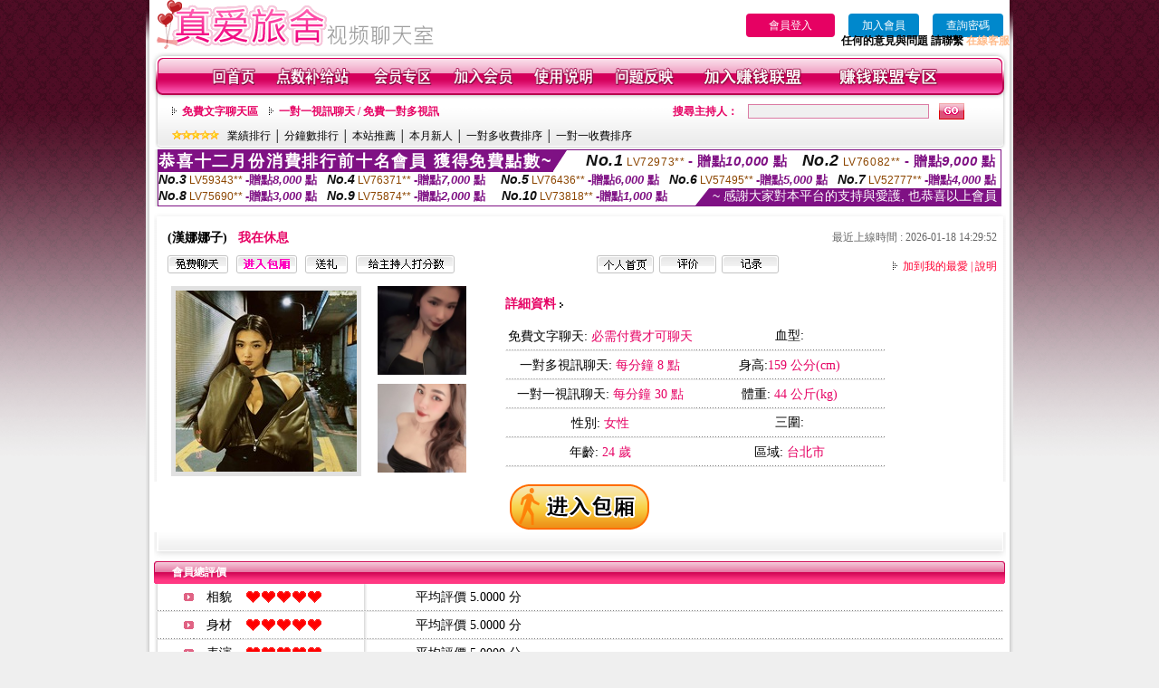

--- FILE ---
content_type: text/html; charset=Big5
request_url: http://1765720.u732ww.com/index.phtml?PUT=a_show&AID=195737&FID=1765720&R2=&CHANNEL=
body_size: 12946
content:
<html>

<head>
<title>
夫妻真人秀視頻聊天室</title>
<meta http-equiv="PICS-Label" content='(PICS-1.1 "http://www.ticrf.org.tw/chinese/html/06-rating-v11.htm" l gen true for "http://1765720.u732ww.com" r (s 3 l 3 v 3 o 0))'>
<meta http-equiv=content-type content="text/html; charset=big5">
<meta name="Keywords" content="24小時直播真人秀,午夜真人視頻聊天室,同城寂寞交友qq群,qq群2018看片,夫妻秀聊天室,情色文學,meme視訊聊天,露娜免費a片,成˙人卡通免費看,酷比成人,微信裸聊的號碼,台灣愛妃網視頻聊天室,微信發大尺寸下體圖片,免費裸體女主播聊天室,網絡女主播大尺度直播,666貼圖區列表,情色論壇,伊莉視頻 影片區,85街免費影片觀看卡通,18成.人漫畫陌言直播平台妙音直播間趣聊直播夜站直播一米直播App樂魚直播平台青梅交友App喵播美女直播啪啪App破解版千馬直播平台海洋直播平台51HD直播APP桂播直播APP抖抖直播APP貓播直播平台sis第一社區視頻APP脫褲吧APP荔心直播APP陌花直播平台大小姐直播APP米果直播App搖老二短視頻APP秘愛視頻APP
">
<meta name="description" content="24小時直播真人秀,午夜真人視頻聊天室,同城寂寞交友qq群,qq群2018看片,夫妻秀聊天室,情色文學,meme視訊聊天,露娜免費a片,成˙人卡通免費看,酷比成人,微信裸聊的號碼,台灣愛妃網視頻聊天室,微信發大尺寸下體圖片,免費裸體女主播聊天室,網絡女主播大尺度直播,666貼圖區列表,情色論壇,伊莉視頻 影片區,85街免費影片觀看卡通,18成.人漫畫陌言直播平台妙音直播間趣聊直播夜站直播一米直播App樂魚直播平台青梅交友App喵播美女直播啪啪App破解版千馬直播平台海洋直播平台51HD直播APP桂播直播APP抖抖直播APP貓播直播平台sis第一社區視頻APP脫褲吧APP荔心直播APP陌花直播平台大小姐直播APP米果直播App搖老二短視頻APP秘愛視頻APP">
<style type="text/css"><!--
.text {
	font-size: 12px;
	line-height: 15px;
	color: #000000;
	text-decoration: none;
}

.link {
	font-size: 12px;
	line-height: 15px;
	color: #000000;
	text-decoration: underline;
}

.link_menu {
	font-size: 15px;
	line-height: 24px;
	text-decoration: underline;
}

.SS {font-size: 10px;line-height: 14px;}
.S {font-size: 11px;line-height: 16px;}
.M {font-size: 13px;line-height: 18px;}
.L {font-size: 15px;line-height: 20px;}
.LL {font-size: 17px;line-height: 22px;}


.t01 {
	font-family: "新細明體";
	font-size: 12px;
	color: #FFFFFF;
}
.t02 {
	font-family: "新細明體";
	font-size: 12px;
	line-height: 14px;
	color: #666666;
	text-decoration: underline;
}
.t03 {
	font-family: "新細明體";
	font-size: 12px;
	line-height: 18px;
	color: #000000;
}
.t04 {
	font-family: "新細明體";
	font-size: 12px;
	color: #FF0066;
}
.t05 {
	font-family: "新細明體";
	font-size: 12px;
	color: #000000;
}
.t06 {
	font-family: "新細明體";
	font-size: 12px;
	color: #FFFFFF;
}
.text1{
	font-family: "新細明體";
	font-size: 12px;
	color: #666666;
}
.text2{
	font-family: "新細明體";
	font-size: 15px;
	color: #990033;
}
.text3{
	font-family: "新細明體";
	font-size: 15px;
	color: #000066;
}
.text4{
	font-family: "新細明體";
	font-size: 12px;
	color: #FF6600;
}
.text5 {
	font-family: "新細明體";
	font-size: 15px;
	color: #000000;
}
.text6 {
	font-family: "新細明體";
	font-size: 12px;
	color: #FF6600;
}
.text7 {
	font-family: "新細明體";
	font-size: 15px;
	color: #FFFFFF;
	font-weight: bold;
}
.manu-black12b {
	font-size:12px;
	font-weight:bold;
	color:#000000;
	height:26px;
	text-align:center;
	line-height:24px;
	background-image: url(images/explain_02.gif);
	background-repeat: repeat-x;
	background-position: center center;
	border-left:#ffffff 1px solid;
	border-right:#ffffff 1px solid;
}
.manu-black12b a:link,.manu-black12b a:visited {color:#000000;}
.manu-black12b a:hover {color:#e60163;}

.manu-white12 {
	font-size:12px;
	color:#ffffff;
	text-align:center;
	height:26px;
	line-height:24px;
	background-image: url(images/explain_04.gif);
	background-repeat: repeat-x;
	background-position: center center;
	border-left:#ffffff 1px solid;
	border-right:#ffffff 1px solid;
}
.manu-white12 a:link,.manu-white12 a:visited {color:#ffffff;}
.manu-white12 a:hover {color:#eeeeee;}
.red-16b {font-size: 16px;font-weight: bold;color:#dc0a8f;line-height:30px;}
.red-16c {font-size: 16px;font-weight: bold;color:#f7006b;line-height:30px;}
.txt-gray {overflow:auto;border:#f4f4f4 1px solid;background-color:#f4f4f4;height:16px;color:#666666;font-size:12px;width:99%;height:125px;}
--></style>
<link href="css/main.css" rel="stylesheet" type="text/css" />
<link href="css/index.css" rel="stylesheet" type="text/css" />
<link href="css/zhuchiren.css" rel="stylesheet" type="text/css" />
<link href="css/baoxiang.css" rel="stylesheet" type="text/css" />
<script src='AC_RunActiveContent.js' type='text/javascript'></script>
<script language="JavaScript" type="text/JavaScript">
function CHAT_GO(AID,FORMNAME){
document.form1_GO.AID.value=AID;
document.form1_GO.ROOM.value=AID;
document.form1_GO.MID.value=10000;
if(FORMNAME.uname.value=="" || FORMNAME.uname.value.indexOf("請輸入")!=-1)    {
  alert("請輸入暱稱");
  FORMNAME.uname.focus();
}else{
  var AWidth = screen.width-20;
  var AHeight = screen.height-80;
  if( document.all || document.layers ){
  utchat10000=window.open("","utchat10000","width="+AWidth+",height="+AHeight+",resizable=yes,toolbar=no,location=no,directories=no,status=no,menubar=no,copyhistory=no,top=0,left=0");
  }else{
  utchat10000=window.open("","utchat10000","width="+AWidth+",height="+AHeight+",resizable=yes,toolbar=no,location=no,directories=no,status=no,menubar=no,copyhistory=no,top=0,left=0");
  }
  document.form1_GO.uname.value=FORMNAME.uname.value;
  document.form1_GO.sex.value=FORMNAME.sex.value;
  document.form1_GO.submit();
}
}


function CHAT_GO123(AID){
  document.form1_GO.AID.value=AID;
  document.form1_GO.ROOM.value=AID;
  document.form1_GO.MID.value=10000;
  if(document.form1_GO.uname.value=="")    {
    alert("請輸入暱稱");
  }else{
    var AWidth = screen.width-20;
    var AHeight = screen.height-80;
    if( document.all || document.layers ){
    utchat10000=window.open("","utchat10000","width="+AWidth+",height="+AHeight+",resizable=yes,toolbar=no,location=no,directories=no,status=no,menubar=no,copyhistory=no,top=0,left=0");
    }else{
    utchat10000=window.open("","utchat10000","width="+AWidth+",height="+AHeight+",resizable=yes,toolbar=no,location=no,directories=no,status=no,menubar=no,copyhistory=no,top=0,left=0");
    }
    document.form1_GO.submit();
  }
}

function MM_swapImgRestore() { //v3.0
  var i,x,a=document.MM_sr; for(i=0;a&&i<a.length&&(x=a[i])&&x.oSrc;i++) x.src=x.oSrc;
}

function MM_preloadImages() { //v3.0
  var d=document; if(d.images){ if(!d.MM_p) d.MM_p=new Array();
    var i,j=d.MM_p.length,a=MM_preloadImages.arguments; for(i=0; i<a.length; i++)
    if (a[i].indexOf("#")!=0){ d.MM_p[j]=new Image; d.MM_p[j++].src=a[i];}}
}

function MM_findObj(n, d) { //v4.01
  var p,i,x;  if(!d) d=document; if((p=n.indexOf("?"))>0&&parent.frames.length) {
    d=parent.frames[n.substring(p+1)].document; n=n.substring(0,p);}
  if(!(x=d[n])&&d.all) x=d.all[n]; for (i=0;!x&&i<d.forms.length;i++) x=d.forms[i][n];
  for(i=0;!x&&d.layers&&i<d.layers.length;i++) x=MM_findObj(n,d.layers[i].document);
  if(!x && d.getElementById) x=d.getElementById(n); return x;
}

function MM_swapImage() { //v3.0
  var i,j=0,x,a=MM_swapImage.arguments; document.MM_sr=new Array; for(i=0;i<(a.length-2);i+=3)
   if ((x=MM_findObj(a[i]))!=null){document.MM_sr[j++]=x; if(!x.oSrc) x.oSrc=x.src; x.src=a[i+2];}
}


 function aa() {
   if (window.event.ctrlKey)
       {
     window.event.returnValue = false;
         return false;
       }
 }
 function bb() {
   window.event.returnValue = false;
 }
function MM_openBrWindow(theURL,winName,features) { //v2.0
 window.open(theURL,winName,features);
}


//-->
</script>

</head>
<!--body bgcolor=#000000 text=#000000 link=#0000CC vlink=#3987C6 topMargin=5 marginheight=0 marginwidth=0-->
<body>
<table width='950' border='0' cellspacing='0' cellpadding='0' ALIGN='CENTER' BGCOLOR='#990000'><TR><TD></td></tr></table><center><div id='main'><div id='main-l'><img src='images/mm69-bg-left.gif' width='4' height='50' /></div><div id='main-m'><table width='950' border='0' align='center' cellpadding='0' cellspacing='0' bgcolor='#FFFFFF'><tr><td width='315' align='left' valign='middle'><A href='./index.phtml'><img src='images/mm69_logo.gif' width='315' height='54' border='0'/></A></td><td width='715' align='right' valign='bottom'><span><table width='100%' border='0' cellpadding='0' cellspacing='0'><tr><TD ALIGN='RIGHT'><table width='300' border='0' cellpadding='0' cellspacing='0'><TR><td align='center'><a href='./index.phtml?PUT=up_logon&FID=1765720' style='width:80px;height:25px;background-color:#e60163;padding:6px 25px;color:#ffffff;border:0;border-radius:4px;cursor:pointer;'>會員登入</a></td><td align='center'><a href='./index.phtml?PUT=up_reg&s=1' style='width:80px;height:25px;background-color:#0088cc;padding:6px 15px;color:#ffffff;border:0;border-radius:4px;cursor:pointer;'>加入會員</a></td><td align='center'><a href='./index.phtml?PUT=up_password' style='width:80px;height:25px;background-color:#0088cc;padding:6px 15px;color:#ffffff;border:0;border-radius:4px;cursor:pointer;'>查詢密碼</a></TD></TR></table></TD></TR></table><font olor='#3C3C3C'><B>&nbsp;&nbsp;任何的意見與問題 請聯繫</B></font> <a href='/index.phtml?PUT=up_logon&FID=1765720' style='color:#ffbc8c;'><B>在線客服</B></a></tr><tr><td colspan='2' align='left' valign='middle'><img src='images/mm69_05.gif' width='950' height='10' /></td></tr></table><table width='950' border='0' align='center' cellpadding='0' cellspacing='0' bgcolor='#FFFFFF'><tr><td width='16' align='left' background='images/mm69_08.gif'><img src='images/mm69_07.gif' width='16' height='41' /></td><td width='919' background='images/mm69_08.gif'><table width='830' border='0' align='center' cellpadding='0' cellspacing='0'><tr><td align='center'><a href='./index.phtml?FID=1765720'><img src='images/mm69_10.gif' width='49' height='41' border='0' /></a></td><td align='center'><img src='images/mm69_08.gif' width='1' height='41' /></td><td align='center'><a href='/PAY1/?UID=&FID=1765720' TARGET='_blank'><img src='images/mm69_12.gif' width='83' height='41' /></a></td><td align='center'><img src='images/mm69_08.gif' width='1' height='41' /></td><td align='center'><a href='./index.phtml?PUT=up_logon&FID=1765720'><img src='images/mm69_14.gif' width='67' height='41' border='0' /></a></td><td align='center'><img src='images/mm69_08.gif' width='1' height='41' /></td><td align='center'><a href='./index.phtml?PUT=up_reg&s=1&FID=1765720'><img src='images/mm69_16.gif' width='67' height='41' border='0' /></a></td><td align='center'><img src='images/mm69_08.gif' width='1' height='41' /></td><td align='center'><a href='./index.phtml?PUT=faq&FID=1765720'><img src='images/mm69_18.gif' width='66' height='41' border='0' /></a></td><td align='center'><img src='images/mm69_08.gif' width='1' height='41' /></td><td align='center'><a href='./index.phtml?PUT=mailbox&FID=1765720'><img src='images/mm69_22.gif' width='68' height='41' border='0' /></a></td><td align='center'><img src='images/mm69_08.gif' width='1' height='41' /></td><td align='center'><a href='./index.phtml?PUT=aweb_reg&FID=1765720'><img src='images/mm69_28.gif' width='111' height='41' border='0' /></a></td><td align='center'><img src='images/mm69_08.gif' width='1' height='41' /></td><td align='center'><a href='./index.phtml?PUT=aweb_logon&FID=1765720'><img src='images/mm69_26.gif' width='111' height='41' border='0' /></a></td></tr></table></td><td width='15' align='right' background='images/mm69_08.gif'><img src='images/mm69_24.gif' width='15' height='41' /></td></tr></table><SCRIPT language='JavaScript'>function CHECK_SEARCH_KEY(FORMNAME){var error;if (FORMNAME.KEY_STR.value.length<2){alert('您輸入的搜尋字串必需多於 2 字元!!');FORMNAME.KEY_STR.focus();return false;}return true;}</SCRIPT><table width='950' height='60' border='0' align='center' cellpadding='0' cellspacing='0'><tr><td valign='middle' class='top-bg'><table width='900' border='0' align='center' cellpadding='0' cellspacing='0'><tr><form name='SEARCHFORM' action='./index.phtml' align=center method=POST onSubmit='return CHECK_SEARCH_KEY(SEARCHFORM);'><input type=hidden name='PUT' value=''><input type=hidden name='FID' value='1765720'><td width='368' height='30' align='left' class='red12-b'><img src='images/mm69-jt.gif' width='5' height='9' />&nbsp;&nbsp;<a href='./index.phtml?CHANNEL=R51&FID=1765720'>免費文字聊天區</a>&nbsp;&nbsp;&nbsp;&nbsp;<img src='images/mm69-jt.gif' width='5' height='9' />&nbsp;&nbsp;<a href='./index.phtml?CHANNEL=R54&FID=1765720'>一對一視訊聊天 / 免費一對多視訊</a></td><td width='257' align='right' class='red12-b'>搜尋主持人：</td><td width='222' align='center'><input name='KEY_STR' type='text' class='input-red-border' VALUE='' /></td><td width='53' align='left'><input type='image' src='images/mm69_go.gif' width='28' height='18' /></td></form></tr><tr><td colspan='4' class='black12'><img src='images/mm69-star.gif' width='52' height='10' />&nbsp;&nbsp;&nbsp;<a href='./index.phtml?PUT=A_SORT&SORT=N&ON=1&FID=1765720'>業績排行</a> │ <a href='./index.phtml?PUT=A_SORT&SORT=N1&ON=1&FID=1765720'>分鐘數排行</a> │ <a href='./index.phtml?PUT=A_SORT&SORT=HOT&ON=1&FID=1765720'>本站推薦</a> │ <a href='./index.phtml?PUT=A_SORT&SORT=NEW&ON=1&FID=1765720'>本月新人</a> │ <a href='./index.phtml?PUT=A_SORT&SORT=R6&ON=1&FID=1765720'>一對多收費排序</a> │ <a href='./index.phtml?PUT=A_SORT&SORT=R7&ON=1&FID=1765720'>一對一收費排序</a></td></tr></table></td></tr></table><table width='0' border='0' cellpadding='0' cellspacing='0'><TR><TD></TD></TR><form method='POST' action='/V4/index.phtml'  target='utchat10000' name='form1_GO'><input type='HIDDEN' name='uname' value=''><input type='HIDDEN' name='sex' value=''><input type='HIDDEN' name='sextype' value=''><input type='HIDDEN' name='age' value=''><input type='HIDDEN' name='MID' value='1765720'><input type='HIDDEN' name='UID' value=''><input type='HIDDEN' name='ROOM' value='195737'><input type='HIDDEN' name='AID' value='195737'><input type='HIDDEN' name='FID' value='1765720'><input type='HIDDEN' name='ACTIONTYPE' value='AUTO'></form></TABLE><div style="margin: auto;width: 930px;border:1px solid #7f1184; font-family:Helvetica, Arial, 微軟正黑體 ,sans-serif;font-size: 13px; background-color: #ffffff">
<table border="0" cellpadding="0" cellspacing="0" width="100%">
            <tr>
              <td align="left" valign="top">
                <table border="0" cellpadding="0" cellspacing="0" height="23">
                  <tr>
                    <td height="23" bgcolor="#7f1184"><b style="letter-spacing:0.1em;color:#FFFFFF;font-size:18px"> 恭喜十二月份消費排行前十名會員 獲得免費點數~</b></td>
                    <td align="left" valign="top" width="15">
                      <div style="border-style:solid;border-width: 23px 15px 0 0;border-color: #7e1184 transparent transparent transparent;"></div>
                    </td>
                  </tr>
                </table>
              </td>
              <td align="left" style="letter-spacing:0.05em">
                <b style="color:#111111;font-size:18px"><em>No.1</em></b>&nbsp;<span style="color:#8c4600">LV72973**</span>
                <b style="color:#7f1184;font-size:15px"> - 贈點<em>10,000</em> 點</b>
              </td>
              <td align="center" style="letter-spacing:0.05em">
                <b style="color:#111111;font-size:18px"><em>No.2</em></b>&nbsp;<span style="color:#8c4600">LV76082**</span>
                <b style="color:#7f1184;font-size:15px"> - 贈點<em>9,000</em> 點</b>
              </td>
            </tr>
          </table>
          <table border="0" cellpadding="0" cellspacing="0" width="100%">
            <tr>
              <td width="20%">
                <b style="color:#111111;font-size:14px"><em>No.3</em></b>&nbsp;<span style="color:#8c4600;font-size:12px">LV59343**</span>
                <b style="color:#7f1184;font-size:13px"> -贈點<em>8,000</em> 點</b>
              </td>
              <td width="20%">
                <b style="color:#111111;font-size:14px"><em>No.4</em></b>&nbsp;<span style="color:#8c4600;font-size:12px">LV76371**</span>
                <b style="color:#7f1184;font-size:13px"> -贈點<em>7,000</em> 點</b>
              </td>
              <td align="center" width="20%">
                <b style="color:#111111;font-size:14px"><em>No.5</em></b>&nbsp;<span style="color:#8c4600;font-size:12px">LV76436**</span>
                <b style="color:#7f1184;font-size:13px"> -贈點<em>6,000</em> 點</b>
              </td>
              <td align="center">
                <b style="color:#111111;font-size:14px"><em>No.6</em></b>&nbsp;<span style="color:#8c4600;font-size:12px">LV57495**</span>
                <b style="color:#7f1184;font-size:13px"> -贈點<em>5,000</em> 點</b>
              </td>
              <td align="center">
                <b style="color:#111111;font-size:14px"><em>No.7</em></b>&nbsp;<span style="color:#8c4600;font-size:12px">LV52777**</span>
                <b style="color:#7f1184;font-size:13px"> -贈點<em>4,000</em> 點</b>
              </td>
            </tr>
          </table>
          <table border="0" cellpadding="0" cellspacing="0" width="100%">
            <tr>
              <td width="20%">
                <b style="color:#111111;font-size:14px"><em>No.8</em></b>&nbsp;<span style="color:#8c4600;font-size:12px">LV75690**</span>
                <b style="color:#7f1184;font-size:13px"> -贈點<em>3,000</em> 點</b>
              </td>
              <td width="20%">
                <b style="color:#111111;font-size:14px"><em>No.9</em></b>&nbsp;<span style="color:#8c4600;font-size:12px">LV75874**</span>
                <b style="color:#7f1184;font-size:13px"> -贈點<em>2,000</em> 點</b>
              </td>
              <td align="center">
                <b style="color:#111111;font-size:14px"><em>No.10</em></b>&nbsp;<span style="color:#8c4600;font-size:12px">LV73818**</span>
                <b style="color:#7f1184;font-size:13px"> -贈點<em>1,000</em> 點</b>
              </td>
              <td align="right" valign="bottom">
                <table border="0" cellpadding="0" cellspacing="0">
                  <tr>
                    <td align="right" valign="top" width="15">
                      <div style="border-style: solid;border-width:0 0 19px 15px;border-color: transparent transparent #7e1184 transparent;"></div>
                    </td>
                    <td bgcolor="#7f1184" style="color:#FFFFFF;font-size:14px">&nbsp;~ 感謝大家對本平台的支持與愛護, 也恭喜以上會員&nbsp;</td>
                  </tr>
                </table>
              </td>
            </tr>
          </table>
        </div>
<SCRIPT>
function CHATGO(AID,ACTIONTYPE){
  document.FORM_GO_CHAT.ACTIONTYPE.value=ACTIONTYPE;
  document.FORM_GO_CHAT.AID.value=AID;
  document.FORM_GO_CHAT.ROOM.value=AID;
  document.FORM_GO_CHAT.MID.value=10000;
  var AW = screen.availWidth;
  var AH = screen.availHeight;utchat1765720=window.open('/V4MEIMEI69/index.phtml?ACTIONTYPE='+ACTIONTYPE+'&AID='+AID+'&FID=1765720','utchat1765720','width='+AW+',height='+AH+',resizable=yes,toolbar=no,location=no,directories=no,status=no,menubar=no,copyhistory=no,top=0,left=0');
 if( document.all || document.layers ){
   utchat10000=window.open('/V4MEIMEI69/index.phtml?ACTIONTYPE='+ACTIONTYPE+'&AID='+AID+'&FID=1765720','utchat1765720','width='+AW+',height='+AH+',resizable=yes,toolbar=no,location=no,directories=no,status=no,menubar=no,copyhistory=no,top=0,left=0');
 }else{
   utchat10000=window.open('/V4MEIMEI69/index.phtml?ACTIONTYPE='+ACTIONTYPE+'&AID='+AID+'&FID=1765720','utchat1765720','width='+AW+',height='+AH+',resizable=yes,toolbar=no,location=no,directories=no,status=no,menubar=no,copyhistory=no,top=0,left=0');
 }}</SCRIPT><table width='0' border='0' cellpadding='0' cellspacing='0'><TR><TD></TD></TR>
<form method='GET' action='./V4MEIMEI69/index.phtml'  target='utchat10000' name='FORM_GO_CHAT' id='FORM_GO_CHAT'>
<input type='HIDDEN' name='uname' value=''>

<input type='HIDDEN' name='sex' value=''>
<input type='HIDDEN' name='sextype' value=''>
<input type='HIDDEN' name='age' value=''>
<input type='HIDDEN' name='NICKNAME' value=''><input type='HIDDEN' name='USERID' value=''><input type='HIDDEN' name='ACTIONTYPE' value=''><input type='HIDDEN' name='MID' value='1765720'>
<input type='HIDDEN' name='UID' value=''>
<input type='HIDDEN' name='ROOM' value='195737'>
<input type='HIDDEN' name='AID' value='195737'>
<input type='HIDDEN' name='FID' value='1765720'>
</form></TABLE><script>function BOOKMARKAID(){var BASE_URL='http://1765720.u732ww.com/?PUT=a_show&AID=195737&FID=1765720&R2=&CHANNEL=';var BASE_TITLE='漢娜娜子影音視訊聊天室 - 漢娜娜子';if ((navigator.appName == "Microsoft Internet Explorer") && (parseInt(navigator.appVersion) >= 4)) {
window.external.AddFavorite (BASE_URL,BASE_TITLE);
}else {
var msg = '為了方便您下次再進入本網站請 [ 加入我的最愛]!';
if(navigator.appName == 'Netscape'){msg += '(CTRL-D)';}
alert(msg);
}
}</script><table width='941' border='0' align='center' cellpadding='0' cellspacing='0' bgcolor='#ffffff'><tr><td height='15' valign='bottom'><img src='images/mm69-zc_03.gif' width='941' height='8' /></td></tr><tr><td background='images/mm69-zc_05.gif'><table width='98%' border='0' align='center' cellpadding='0' cellspacing='0'><tr><td width='55%' align='left'>&nbsp;&nbsp;<span class='zcr-name'>(漢娜娜子)</span>&nbsp;&nbsp;&nbsp;&nbsp;<span class='red14-b'>我在休息</span> </td><td width='45%' align='right' class='gray-12'>最近上線時間 : 2026-01-18 14:29:52</td></tr></table><table width='98%' border='0' align='center' cellpadding='0' cellspacing='0'><tr><td width='52%' align='left'>&nbsp;&nbsp;<A href="Javascript:CHATGO('195737','4');"><img src='images/mm69-zc_08.gif' width='67' height='20' border='0' /></a>&nbsp;&nbsp;&nbsp;<A href="Javascript:CHATGO('195737','3');"><img src='images/mm69-zc_12.gif' width='67' height='20' border='0' /></a>&nbsp;&nbsp;&nbsp;<A href='./index.phtml?PUT=gift_send&AID=195737&FID=1765720'><img src='images/mm69-zc_14.gif' width='47' height='20' border='0' /></a>&nbsp;&nbsp;&nbsp;<A href='./index.phtml?PUT=a_vote_edit&AID=195737&FID=1765720'><img src='images/mm69-zc_16.gif' width='109' height='20' border='0' /></a></td><td width='33%' align='left'><A href='./index.phtml?PUT=a_show&AID=195737&FID=1765720'><img src='images/mm69-zc_18.gif' width='63' height='20' border='0' /></a>&nbsp;&nbsp;<A href='./index.phtml?PUT=a_show&TYPE=A_VOTE&AID=195737&FID=1765720'><img src='images/mm69-zc_22.gif' width='63' height='20' border='0' /></a>&nbsp;&nbsp;<A href='./index.phtml?PUT=a_show&TYPE=ALOG&AID=195737&FID=1765720'><img src='images/mm69-zc_24.gif' width='63' height='20' border='0' /></a></td><td width='15%' align='right' class='red12-d'><img src='images/mm69-jt.gif' width='5' height='9' />&nbsp;&nbsp;<a href='JavaScript:BOOKMARKAID();'>加到我的最愛</a> | <a href='./index.phtml?PUT=faq&FID=1765720'>說明</a> </td></tr></table></td></tr><tr><td background='images/mm69-zc_05.gif'><table width='96%' border='0' align='center' cellpadding='0' cellspacing='0' style='margin-top:10px'><tr><td width='36%' valign='top'><table width='100%' border='0' cellspacing='0' cellpadding='0'><tr><td width='64%' rowspan='2' align='left' valign='top' class='pic-b'><img src='/A_PH/195737/1-200x200.jpg'/></td><td width='36%' align='right' class='pic-s'><img src='/A_PH/195737/2-200x200.jpg'/></td></tr><tr><td align='right' class='pic-s'><img src='/A_PH/195737/3-200x200.jpg'/></td></tr></table></td><td width='56%' align='center' valign='top'><table width='83%' border='0' align='center' cellpadding='0' cellspacing='0'><tr><td width='50%' height='40' align='left' valign='middle' class='red14-b'>詳細資料&nbsp;<img src='images/explain_09.gif' width='4' height='6' /></td><td width='50%'>　</td></tr><tr><td class='gray-14line' align='center'>免費文字聊天:  <span class='red14'>必需付費才可聊天</span> </td><td class='gray-14line' align='center'>血型: <span class='red14'></span></td></tr><tr><td class='gray-14line' align='center'>一對多視訊聊天: <span class='red14'>每分鐘 8 點</span> </td><td class='gray-14line' align='center'>身高:<span class='red14'>159 公分(cm)</span></td></tr><tr><td class='gray-14line' align='center'>一對一視訊聊天: <span class='red14'>每分鐘 30 點</span> </td><td class='gray-14line' align='center'>體重: <span class='red14'>44 公斤(kg)</span> </td></tr><tr><td class='gray-14line' align='center'>性別: <span class='red14'>女性</span> </td><td class='gray-14line' align='center'>三圍: <span class='red14'></span></td></tr><tr><td class='gray-14line' align='center'>年齡: <span class='red14'>24 歲</span></td><td class='gray-14line' align='center'>區域: <span class='red14'>台北市</span> </td></tr></table></td><td width='8%' valign='top'>　</td></tr></table></td></tr><tr><td align='center'><A href="Javascript:CHATGO('195737','3');"><img src='images/enter-meimei69.gif' widthborder='0' /></a></td></tr><tr><td valign='top'><img src='images/mm69-zc_35.gif' /></td></tr></table></TD></TR></TABLE>
<table width="940" border="0" align="center" cellpadding="0" cellspacing="0">
<tr>
<td width="20" align="left" background="images/mm69-zc_39.gif"><img src="images/mm69-zc_38.gif" width="6" height="25" /></td>
<td width="606" align="left" background="images/mm69-zc_39.gif" class="white12-b">會員總評價</td>
<td width="314" align="right" background="images/mm69-zc_39.gif"><img src="images/mm69-zc_41.gif" width="8" height="25" /></td>
</tr>
</table>
<table width='935' border='0' align='center' cellpadding='0' cellspacing='0'><tr><td width='42' align='right' class='gray-14line'><img src='images/mm69-zc_45.gif' width='11' height='9' /></td><td width='57' align='center' class='gray-14line'>相貌</td><td width='189' align='left' class='gray-14line'><img border='0' src='/images_vote/icon_love.gif' width='17' height='17'><img border='0' src='/images_vote/icon_love.gif' width='17' height='17'><img border='0' src='/images_vote/icon_love.gif' width='17' height='17'><img border='0' src='/images_vote/icon_love.gif' width='17' height='17'><img border='0' src='/images_vote/icon_love.gif' width='17' height='17'></td><td colspan='2' align='left' class='gray-14line'>平均評價 5.0000 分</td></tr><tr><td width='42' align='right' class='gray-14line'><img src='images/mm69-zc_45.gif' width='11' height='9' /></td><td width='57' align='center' class='gray-14line'>身材</td><td width='189' align='left' class='gray-14line'><img border='0' src='/images_vote/icon_love.gif' width='17' height='17'><img border='0' src='/images_vote/icon_love.gif' width='17' height='17'><img border='0' src='/images_vote/icon_love.gif' width='17' height='17'><img border='0' src='/images_vote/icon_love.gif' width='17' height='17'><img border='0' src='/images_vote/icon_love.gif' width='17' height='17'></td><td colspan='2' align='left' class='gray-14line'>平均評價 5.0000 分</td></tr><tr><td width='42' align='right' class='gray-14line'><img src='images/mm69-zc_45.gif' width='11' height='9' /></td><td width='57' align='center' class='gray-14line'>表演</td><td width='189' align='left' class='gray-14line'><img border='0' src='/images_vote/icon_love.gif' width='17' height='17'><img border='0' src='/images_vote/icon_love.gif' width='17' height='17'><img border='0' src='/images_vote/icon_love.gif' width='17' height='17'><img border='0' src='/images_vote/icon_love.gif' width='17' height='17'><img border='0' src='/images_vote/icon_love.gif' width='17' height='17'></td><td colspan='2' align='left' class='gray-14line'>平均評價 5.0000 分</td></tr><tr><td width='42' align='right' class='gray-14line'><img src='images/mm69-zc_45.gif' width='11' height='9' /></td><td width='57' align='center' class='gray-14line'>態度</td><td width='189' align='left' class='gray-14line'><img border='0' src='/images_vote/icon_love.gif' width='17' height='17'><img border='0' src='/images_vote/icon_love.gif' width='17' height='17'><img border='0' src='/images_vote/icon_love.gif' width='17' height='17'><img border='0' src='/images_vote/icon_love.gif' width='17' height='17'><img border='0' src='/images_vote/icon_love.gif' width='17' height='17'></td><td colspan='2' align='left' class='gray-14line'>平均評價 5.0000 分</td></tr><tr><td colspan='3' align='left' valign='middle' class='gray-12'>&nbsp;&nbsp;&nbsp;&nbsp;&nbsp;&nbsp;&nbsp;&nbsp;&nbsp;註﹕最高值 5分</td><td width='597' height='60' align='right' valign='bottom'><a href='./index.phtml?PUT=a_vote_edit&AID=195737'><img src='images/mm69-zc_37.gif' width='81' height='40' /></a></td><td width='55' align='right' valign='bottom'>　</td></tr></table><table width='940' border='0' align='center' cellpadding='0' cellspacing='0'><tr><td width='20' align='left' background='images/mm69-zc_39.gif'><img src='images/mm69-zc_38.gif' width='6' height='25' /></td><td width='606' align='left' background='images/mm69-zc_39.gif' class='white12-b'>會員評價</td><td width='314' align='right' background='images/mm69-zc_39.gif'><img src='images/mm69-zc_41.gif' width='8' height='25' /></td></tr></table><table width='935' border='0' align='center' cellpadding='0' cellspacing='0' style='margin-bottom:0px;margin-top:0px;' bgcolor='#ffffff'><tr><td width='30' height='45' align='right' valign='middle'><img src='images/mm69-zc_45.gif' width='11' height='9' /></td><td width='45' align='center' valign='middle' class='black-14'>相貌</td><td width='124' align='left' valign='middle'><img border='0' src='/images_vote/icon_love.gif' width='17' height='17'><img border='0' src='/images_vote/icon_love.gif' width='17' height='17'><img border='0' src='/images_vote/icon_love.gif' width='17' height='17'><img border='0' src='/images_vote/icon_love.gif' width='17' height='17'><img border='0' src='/images_vote/icon_love.gif' width='17' height='17'></td><td width='45' align='center' valign='middle' class='black-14'>身材</td><td width='124' align='left' valign='middle'><img border='0' src='/images_vote/icon_love.gif' width='17' height='17'><img border='0' src='/images_vote/icon_love.gif' width='17' height='17'><img border='0' src='/images_vote/icon_love.gif' width='17' height='17'><img border='0' src='/images_vote/icon_love.gif' width='17' height='17'><img border='0' src='/images_vote/icon_love.gif' width='17' height='17'></td><td width='45' align='center' valign='middle' class='black-14'>表演</td><td width='124' align='left' valign='middle'><img border='0' src='/images_vote/icon_love.gif' width='17' height='17'><img border='0' src='/images_vote/icon_love.gif' width='17' height='17'><img border='0' src='/images_vote/icon_love.gif' width='17' height='17'><img border='0' src='/images_vote/icon_love.gif' width='17' height='17'><img border='0' src='/images_vote/icon_love.gif' width='17' height='17'></td><td width='45' align='center' valign='middle' class='black-14'>態度</td><td width='124' align='left' valign='middle'><img border='0' src='/images_vote/icon_love.gif' width='17' height='17'><img border='0' src='/images_vote/icon_love.gif' width='17' height='17'><img border='0' src='/images_vote/icon_love.gif' width='17' height='17'><img border='0' src='/images_vote/icon_love.gif' width='17' height='17'><img border='0' src='/images_vote/icon_love.gif' width='17' height='17'></td></tr><tr><td height='35' colspan='9' align='left' valign='middle' class='black12' style='border-bottom:#e8e8e8 1px solid'><span class='red12-c'>&nbsp;&nbsp;&nbsp;&nbsp;&nbsp;&nbsp;會員[ LV6075622 ] ★★★★ 的評論：</span>很漂亮很好聊很自然的主播 小孩很喜歡 下次還會再回購( 2026-01-04 16:34:58 )</td></tr><tr><td width='30' height='45' align='right' valign='middle'><img src='images/mm69-zc_45.gif' width='11' height='9' /></td><td width='45' align='center' valign='middle' class='black-14'>相貌</td><td width='124' align='left' valign='middle'><img border='0' src='/images_vote/icon_love.gif' width='17' height='17'><img border='0' src='/images_vote/icon_love.gif' width='17' height='17'><img border='0' src='/images_vote/icon_love.gif' width='17' height='17'><img border='0' src='/images_vote/icon_love.gif' width='17' height='17'><img border='0' src='/images_vote/icon_love.gif' width='17' height='17'></td><td width='45' align='center' valign='middle' class='black-14'>身材</td><td width='124' align='left' valign='middle'><img border='0' src='/images_vote/icon_love.gif' width='17' height='17'><img border='0' src='/images_vote/icon_love.gif' width='17' height='17'><img border='0' src='/images_vote/icon_love.gif' width='17' height='17'><img border='0' src='/images_vote/icon_love.gif' width='17' height='17'><img border='0' src='/images_vote/icon_love.gif' width='17' height='17'></td><td width='45' align='center' valign='middle' class='black-14'>表演</td><td width='124' align='left' valign='middle'><img border='0' src='/images_vote/icon_love.gif' width='17' height='17'><img border='0' src='/images_vote/icon_love.gif' width='17' height='17'><img border='0' src='/images_vote/icon_love.gif' width='17' height='17'><img border='0' src='/images_vote/icon_love.gif' width='17' height='17'><img border='0' src='/images_vote/icon_love.gif' width='17' height='17'></td><td width='45' align='center' valign='middle' class='black-14'>態度</td><td width='124' align='left' valign='middle'><img border='0' src='/images_vote/icon_love.gif' width='17' height='17'><img border='0' src='/images_vote/icon_love.gif' width='17' height='17'><img border='0' src='/images_vote/icon_love.gif' width='17' height='17'><img border='0' src='/images_vote/icon_love.gif' width='17' height='17'><img border='0' src='/images_vote/icon_love.gif' width='17' height='17'></td></tr><tr><td height='35' colspan='9' align='left' valign='middle' class='black12' style='border-bottom:#e8e8e8 1px solid'><span class='red12-c'>&nbsp;&nbsp;&nbsp;&nbsp;&nbsp;&nbsp;會員[ LV7244116 ] thomas1550 的評論：</span>主播顏值擔當氣質高雅身材火辣，無敵了( 2026-01-02 13:34:15 )</td></tr><tr><td width='30' height='45' align='right' valign='middle'><img src='images/mm69-zc_45.gif' width='11' height='9' /></td><td width='45' align='center' valign='middle' class='black-14'>相貌</td><td width='124' align='left' valign='middle'><img border='0' src='/images_vote/icon_love.gif' width='17' height='17'><img border='0' src='/images_vote/icon_love.gif' width='17' height='17'><img border='0' src='/images_vote/icon_love.gif' width='17' height='17'><img border='0' src='/images_vote/icon_love.gif' width='17' height='17'><img border='0' src='/images_vote/icon_love.gif' width='17' height='17'></td><td width='45' align='center' valign='middle' class='black-14'>身材</td><td width='124' align='left' valign='middle'><img border='0' src='/images_vote/icon_love.gif' width='17' height='17'><img border='0' src='/images_vote/icon_love.gif' width='17' height='17'><img border='0' src='/images_vote/icon_love.gif' width='17' height='17'><img border='0' src='/images_vote/icon_love.gif' width='17' height='17'><img border='0' src='/images_vote/icon_love.gif' width='17' height='17'></td><td width='45' align='center' valign='middle' class='black-14'>表演</td><td width='124' align='left' valign='middle'><img border='0' src='/images_vote/icon_love.gif' width='17' height='17'><img border='0' src='/images_vote/icon_love.gif' width='17' height='17'><img border='0' src='/images_vote/icon_love.gif' width='17' height='17'><img border='0' src='/images_vote/icon_love.gif' width='17' height='17'><img border='0' src='/images_vote/icon_love.gif' width='17' height='17'></td><td width='45' align='center' valign='middle' class='black-14'>態度</td><td width='124' align='left' valign='middle'><img border='0' src='/images_vote/icon_love.gif' width='17' height='17'><img border='0' src='/images_vote/icon_love.gif' width='17' height='17'><img border='0' src='/images_vote/icon_love.gif' width='17' height='17'><img border='0' src='/images_vote/icon_love.gif' width='17' height='17'><img border='0' src='/images_vote/icon_love.gif' width='17' height='17'></td></tr><tr><td height='35' colspan='9' align='left' valign='middle' class='black12' style='border-bottom:#e8e8e8 1px solid'><span class='red12-c'>&nbsp;&nbsp;&nbsp;&nbsp;&nbsp;&nbsp;會員[ LV4611917 ] 飛刀仔 的評論：</span>氣質～( 2025-12-13 15:01:47 )</td></tr><table><table width="940" border="0" align="center" cellpadding="0" cellspacing="0">
<tr>
<td width="20" align="left" background="images/mm69-zc_39.gif"><img src="images/mm69-zc_38.gif" width="6" height="25" /></td>
<td width="606" align="left" background="images/mm69-zc_39.gif" class="white12-b">主持人最近30次上線記錄</td>
<td width="314" align="right" background="images/mm69-zc_39.gif"><img src="images/mm69-zc_41.gif" width="8" height="25" /></td>
</tr>
</table>
<table width='935' border='0' align='center' cellpadding='0' cellspacing='0' style='margin-top:0px;' bgcolor='#ffffff'><tr height='60px'><td width='131' align='center' class='red14-b2'>項 次</td><td width='253' align='center' class='red14-b2'>日  期</td><td width='216' align='center' class='red14-b2'>進入時間</td><td width='210' align='center' class='red14-b2'> 離開時間</td><td width='125' align='center'>　</td></tr><tr><td align='center' bgcolor='#fcf1f1' class='black12'>1</td><td align='center' bgcolor='#fcf1f1' class='black12'>2026-01-18</td><td align='center' bgcolor='#fcf1f1' class='black12'>14:15</td><td align='center' bgcolor='#fcf1f1' class='black12'>14:29</td><td align='center' bgcolor='#fcf1f1' class='black12'>14 分鐘</td></tr><tr><td align='center' bgcolor='FFFFFF' class='black12'>2</td><td align='center' bgcolor='FFFFFF' class='black12'></td><td align='center' bgcolor='FFFFFF' class='black12'>07:21</td><td align='center' bgcolor='FFFFFF' class='black12'>07:43</td><td align='center' bgcolor='FFFFFF' class='black12'>22 分鐘</td></tr><tr><td align='center' bgcolor='#fcf1f1' class='black12'>3</td><td align='center' bgcolor='#fcf1f1' class='black12'>2026-01-17</td><td align='center' bgcolor='#fcf1f1' class='black12'>17:29</td><td align='center' bgcolor='#fcf1f1' class='black12'>17:53</td><td align='center' bgcolor='#fcf1f1' class='black12'>24 分鐘</td></tr><tr><td align='center' bgcolor='FFFFFF' class='black12'>4</td><td align='center' bgcolor='FFFFFF' class='black12'></td><td align='center' bgcolor='FFFFFF' class='black12'>17:05</td><td align='center' bgcolor='FFFFFF' class='black12'>17:14</td><td align='center' bgcolor='FFFFFF' class='black12'>9 分鐘</td></tr><tr><td align='center' bgcolor='#fcf1f1' class='black12'>5</td><td align='center' bgcolor='#fcf1f1' class='black12'></td><td align='center' bgcolor='#fcf1f1' class='black12'>14:53</td><td align='center' bgcolor='#fcf1f1' class='black12'>15:32</td><td align='center' bgcolor='#fcf1f1' class='black12'>38 分鐘</td></tr><tr><td align='center' bgcolor='FFFFFF' class='black12'>6</td><td align='center' bgcolor='FFFFFF' class='black12'></td><td align='center' bgcolor='FFFFFF' class='black12'>14:42</td><td align='center' bgcolor='FFFFFF' class='black12'>14:52</td><td align='center' bgcolor='FFFFFF' class='black12'>10 分鐘</td></tr><tr><td align='center' bgcolor='#fcf1f1' class='black12'>7</td><td align='center' bgcolor='#fcf1f1' class='black12'></td><td align='center' bgcolor='#fcf1f1' class='black12'>13:48</td><td align='center' bgcolor='#fcf1f1' class='black12'>14:00</td><td align='center' bgcolor='#fcf1f1' class='black12'>11 分鐘</td></tr><tr><td align='center' bgcolor='FFFFFF' class='black12'>8</td><td align='center' bgcolor='FFFFFF' class='black12'></td><td align='center' bgcolor='FFFFFF' class='black12'>13:41</td><td align='center' bgcolor='FFFFFF' class='black12'>13:45</td><td align='center' bgcolor='FFFFFF' class='black12'>3 分鐘</td></tr><tr><td align='center' bgcolor='#fcf1f1' class='black12'>9</td><td align='center' bgcolor='#fcf1f1' class='black12'></td><td align='center' bgcolor='#fcf1f1' class='black12'>13:33</td><td align='center' bgcolor='#fcf1f1' class='black12'>13:33</td><td align='center' bgcolor='#fcf1f1' class='black12'>1 分鐘</td></tr><tr><td align='center' bgcolor='FFFFFF' class='black12'>10</td><td align='center' bgcolor='FFFFFF' class='black12'></td><td align='center' bgcolor='FFFFFF' class='black12'>13:00</td><td align='center' bgcolor='FFFFFF' class='black12'>13:30</td><td align='center' bgcolor='FFFFFF' class='black12'>30 分鐘</td></tr><tr><td align='center' bgcolor='#fcf1f1' class='black12'>11</td><td align='center' bgcolor='#fcf1f1' class='black12'></td><td align='center' bgcolor='#fcf1f1' class='black12'>12:29</td><td align='center' bgcolor='#fcf1f1' class='black12'>12:58</td><td align='center' bgcolor='#fcf1f1' class='black12'>29 分鐘</td></tr><tr><td align='center' bgcolor='FFFFFF' class='black12'>12</td><td align='center' bgcolor='FFFFFF' class='black12'></td><td align='center' bgcolor='FFFFFF' class='black12'>12:23</td><td align='center' bgcolor='FFFFFF' class='black12'>12:25</td><td align='center' bgcolor='FFFFFF' class='black12'>1 分鐘</td></tr><tr><td align='center' bgcolor='#fcf1f1' class='black12'>13</td><td align='center' bgcolor='#fcf1f1' class='black12'></td><td align='center' bgcolor='#fcf1f1' class='black12'>11:55</td><td align='center' bgcolor='#fcf1f1' class='black12'>12:12</td><td align='center' bgcolor='#fcf1f1' class='black12'>17 分鐘</td></tr><tr><td align='center' bgcolor='FFFFFF' class='black12'>14</td><td align='center' bgcolor='FFFFFF' class='black12'></td><td align='center' bgcolor='FFFFFF' class='black12'>11:38</td><td align='center' bgcolor='FFFFFF' class='black12'>11:53</td><td align='center' bgcolor='FFFFFF' class='black12'>14 分鐘</td></tr><tr><td align='center' bgcolor='#fcf1f1' class='black12'>15</td><td align='center' bgcolor='#fcf1f1' class='black12'></td><td align='center' bgcolor='#fcf1f1' class='black12'>09:27</td><td align='center' bgcolor='#fcf1f1' class='black12'>09:51</td><td align='center' bgcolor='#fcf1f1' class='black12'>24 分鐘</td></tr><tr><td align='center' bgcolor='FFFFFF' class='black12'>16</td><td align='center' bgcolor='FFFFFF' class='black12'></td><td align='center' bgcolor='FFFFFF' class='black12'>07:19</td><td align='center' bgcolor='FFFFFF' class='black12'>08:26</td><td align='center' bgcolor='FFFFFF' class='black12'>67 分鐘</td></tr><tr><td align='center' bgcolor='#fcf1f1' class='black12'>17</td><td align='center' bgcolor='#fcf1f1' class='black12'>2026-01-16</td><td align='center' bgcolor='#fcf1f1' class='black12'>18:45</td><td align='center' bgcolor='#fcf1f1' class='black12'>21:23</td><td align='center' bgcolor='#fcf1f1' class='black12'>158 分鐘</td></tr><tr><td align='center' bgcolor='FFFFFF' class='black12'>18</td><td align='center' bgcolor='FFFFFF' class='black12'></td><td align='center' bgcolor='FFFFFF' class='black12'>16:20</td><td align='center' bgcolor='FFFFFF' class='black12'>17:32</td><td align='center' bgcolor='FFFFFF' class='black12'>71 分鐘</td></tr><tr><td align='center' bgcolor='#fcf1f1' class='black12'>19</td><td align='center' bgcolor='#fcf1f1' class='black12'></td><td align='center' bgcolor='#fcf1f1' class='black12'>15:16</td><td align='center' bgcolor='#fcf1f1' class='black12'>15:39</td><td align='center' bgcolor='#fcf1f1' class='black12'>23 分鐘</td></tr><tr><td align='center' bgcolor='FFFFFF' class='black12'>20</td><td align='center' bgcolor='FFFFFF' class='black12'></td><td align='center' bgcolor='FFFFFF' class='black12'>10:30</td><td align='center' bgcolor='FFFFFF' class='black12'>10:58</td><td align='center' bgcolor='FFFFFF' class='black12'>28 分鐘</td></tr><tr><td align='center' bgcolor='#fcf1f1' class='black12'>21</td><td align='center' bgcolor='#fcf1f1' class='black12'>2026-01-15</td><td align='center' bgcolor='#fcf1f1' class='black12'>18:04</td><td align='center' bgcolor='#fcf1f1' class='black12'>18:15</td><td align='center' bgcolor='#fcf1f1' class='black12'>11 分鐘</td></tr><tr><td align='center' bgcolor='FFFFFF' class='black12'>22</td><td align='center' bgcolor='FFFFFF' class='black12'></td><td align='center' bgcolor='FFFFFF' class='black12'>12:48</td><td align='center' bgcolor='FFFFFF' class='black12'>13:35</td><td align='center' bgcolor='FFFFFF' class='black12'>47 分鐘</td></tr><tr><td align='center' bgcolor='#fcf1f1' class='black12'>23</td><td align='center' bgcolor='#fcf1f1' class='black12'></td><td align='center' bgcolor='#fcf1f1' class='black12'>12:33</td><td align='center' bgcolor='#fcf1f1' class='black12'>12:39</td><td align='center' bgcolor='#fcf1f1' class='black12'>6 分鐘</td></tr><tr><td align='center' bgcolor='FFFFFF' class='black12'>24</td><td align='center' bgcolor='FFFFFF' class='black12'></td><td align='center' bgcolor='FFFFFF' class='black12'>12:23</td><td align='center' bgcolor='FFFFFF' class='black12'>12:30</td><td align='center' bgcolor='FFFFFF' class='black12'>7 分鐘</td></tr><tr><td align='center' bgcolor='#fcf1f1' class='black12'>25</td><td align='center' bgcolor='#fcf1f1' class='black12'>2026-01-14</td><td align='center' bgcolor='#fcf1f1' class='black12'>15:44</td><td align='center' bgcolor='#fcf1f1' class='black12'>16:23</td><td align='center' bgcolor='#fcf1f1' class='black12'>39 分鐘</td></tr><tr><td align='center' bgcolor='FFFFFF' class='black12'>26</td><td align='center' bgcolor='FFFFFF' class='black12'></td><td align='center' bgcolor='FFFFFF' class='black12'>12:38</td><td align='center' bgcolor='FFFFFF' class='black12'>12:57</td><td align='center' bgcolor='FFFFFF' class='black12'>19 分鐘</td></tr><tr><td align='center' bgcolor='#fcf1f1' class='black12'>27</td><td align='center' bgcolor='#fcf1f1' class='black12'></td><td align='center' bgcolor='#fcf1f1' class='black12'>11:41</td><td align='center' bgcolor='#fcf1f1' class='black12'>12:34</td><td align='center' bgcolor='#fcf1f1' class='black12'>53 分鐘</td></tr><tr><td align='center' bgcolor='FFFFFF' class='black12'>28</td><td align='center' bgcolor='FFFFFF' class='black12'></td><td align='center' bgcolor='FFFFFF' class='black12'>05:44</td><td align='center' bgcolor='FFFFFF' class='black12'>06:15</td><td align='center' bgcolor='FFFFFF' class='black12'>31 分鐘</td></tr><tr><td align='center' bgcolor='#fcf1f1' class='black12'>29</td><td align='center' bgcolor='#fcf1f1' class='black12'>2026-01-13</td><td align='center' bgcolor='#fcf1f1' class='black12'>17:40</td><td align='center' bgcolor='#fcf1f1' class='black12'>17:53</td><td align='center' bgcolor='#fcf1f1' class='black12'>14 分鐘</td></tr><tr><td align='center' bgcolor='FFFFFF' class='black12'>30</td><td align='center' bgcolor='FFFFFF' class='black12'></td><td align='center' bgcolor='FFFFFF' class='black12'>16:56</td><td align='center' bgcolor='FFFFFF' class='black12'>17:28</td><td align='center' bgcolor='FFFFFF' class='black12'>31 分鐘</td></tr></table><table width='100%' height='70' border='0' align='center' cellpadding='0' cellspacing='0' style='margin-top:0px;' bgcolor='#ffffff'><tr><td height='40' colspan='3' align='center' valign='bottom' class='red12-b2'><a href='./index.phtml?PUT=a_show&AID=195737&FID=1765720'>主持人個人首頁</a> | <a href='./index.phtml?PUT=a_show&TYPE=A_VOTE&AID=195737&FID=1765720'>評價</a> | <a href='./index.phtml?PUT=a_show&TYPE=ALOG&AID=195737&FID=1765720'>記錄</a></td></tr></table><table width='940' border='0' align='center' cellpadding='0' cellspacing='0'><tr><td width='14' align='left' background='images/mm69_123.gif'><img src='images/mm69_121.gif' width='14' height='70' /></td><td width='173' align='left' background='images/mm69_123.gif'><a href='#'><img src='images/mm69_126.gif' width='173' height='48' border='0' /></a></td><td width='740' align='right' valign='bottom' background='images/mm69_123.gif' class='copyright'>COPYRIGHT(C)2006 <font color='#fe3ebb'>1765720.u732ww.com</font> ALL RIGHTS RESERVED.</td><td width='13' align='left'><img src='images/mm69_124.gif' width='11' height='70' /></td></tr></table><table width='100%' height='8' border='0' cellpadding='0' cellspacing='0' bgcolor='#FFFFFF'><tr><td></td></tr></table></div><div id='main-r'><img src='images/mm69-bg-right.gif' width='4' height='50' /></div><div class='clear'></div></div><TABLE><TR><TD><CENTER><a href=http://2117831.hea028.com/ target=_blank>台灣UT173直播官網</a>
<a href=http://2117832.hea029.com/ target=_blank>台灣真愛旅舍live173直播官網</a>
<a href=http://2117833.hku030.com/ target=_blank>台灣showlive直播平台</a>
<a href=http://2117834.hku031.com/ target=_blank>台灣金瓶梅直播官網</a>
<a href=http://2117835.hku032.com/ target=_blank>台灣甜心女孩live直播官網</a>
<a href=http://2117836.hku033.com/ target=_blank>台灣女神視頻聊天室</a>
<a href=http://2117837.hku034.com/ target=_blank>台灣真愛旅舍視頻聊天室</a>
<a href=http://2117838.hku035.com/ target=_blank>台灣真愛旅舍官網</a>
<a href=http://2117839.hku036.com/ target=_blank>台灣真愛旅舍直播平台</a>
<a href=http://1700727.ek38.com/ target=_blank>台灣視訊ut</a>
<a href=http://2117840.hku037.com/ target=_blank>台灣UT美女福利直播平台</a>
<a href=http://2117841.hku038.com/ target=_blank>台灣UT成人直播平台</a>
<a href=http://2117842.hku039.com/ target=_blank>台灣UT成人視訊官網</a>
<a href=http://2117843.puy040.com/ target=_blank>台灣live173影音官網</a>
<a href=http://2117844.puy041.com/ target=_blank>台灣live173視訊平台</a>
<a href=http://2117845.puy042.com/ target=_blank>台灣辣妹視訊直播間平台</a>
<a href=http://2117846.puy043.com/ target=_blank>台灣live173直播間</a>
<a href=http://2117847.puy044.com/ target=_blank>台灣ut173直播平台</a>
<a href=http://2117848.puy045.com/ target=_blank>台灣UU夫妻直播平台</a>
<a href=http://2117849.puy046.com/ target=_blank>台灣momo520美女直播平台</a>
<a href=http://2117850.puy047.com/ target=_blank>台灣MM女神直播平台</a>
<a href=http://2117851.puy048.com/ target=_blank>台灣ut真愛旅舍官網</a>
<a href=http://2117852.puy049.com/ target=_blank>台灣真愛旅舍uu官網</a>
<a href=http://2117853.afg050.com/ target=_blank>台灣真愛旅舍ut173官網</a><a href=http://163157.kokyu58.com/ target=_blank>夜色視訊交友</a>
<a href=http://168787.s353ee.com/ target=_blank>mfc視訊-午夜免費視訊聊天室</a>
<a href=http://me01me.com/ target=_blank>meme104視訊聊天室</a>
<a href=http://me02me.com/ target=_blank>mmbox視訊聊天室</a>
<a href=http://erovf.com/ target=_blank>俏麗佳人視訊聊天室</a>
<a href=http://168777.mke72.com/ target=_blank>ut視訊聊天室-能看啪啪福利的聊天室</a>
<a href=http://168778.kem73.com/ target=_blank>免費視訊聊天-免費可以看裸聊直播app</a>
<a href=http://168779.rkt97.com/ target=_blank>uthome視訊聊天-裸聊免費網</a>
<a href=http://app.b0401.com/ target=_blank>真愛旅舍直播</a>
<a href=http://app.hi5avv2.com/ target=_blank>台灣辣妹視訊聊天室</a>
<a href=http://www.ahowappp.com/ target=_blank>showlive視訊聊天網</a>
<a href=http://eky65.com/ target=_blank>台灣戀戀視頻聊天室</a>
<a href=http://www.ma66y.com/ target=_blank>真愛旅舍視頻聊天室</a>
<a href=http://sf78k.com/ target=_blank>真愛旅舍聊天室</a>
<a href=http://hs32y.com/ target=_blank>真愛旅舍視頻聊天室破解</a>
<a href=http://cfcf555.com/ target=_blank>真愛旅舍影音視訊聊天室</a>
<a href=http://www.ut293.com/ target=_blank>影音視訊聊天室</a>
<a href=http://www.qsx12.com/ target=_blank>台灣辣妹視訊聊天室</a>
<a href=http://www.uthome98.com/ target=_blank>台灣情人裸聊直播間</a>
<a href=http://www.shj55.net/ target=_blank>戀戀視頻聊天室</a>
<a href=http://shj55.net/ target=_blank>戀戀視頻聊天室</a>
<a href=http://www.vyuuu21.com/ target=_blank>免費午夜視頻聊天室</a>
<a href=http://a8.8bchat.com/ target=_blank>愛秀啦 - 線上直播</a>
<a href=http://www.qx543.com/ target=_blank>金瓶梅視訊聊天室</a>
<a href=http://ah77y.com/ target=_blank>真愛旅舍直播聊天室</a>
<a href=http://bbs.ss29a.com/ target=_blank>國外免費視頻秀聊天室</a>
<a href=http://163119.k998uu.com/ target=_blank>ut視訊聊天室</a>
<a href=http://www.uc6699.com/ target=_blank>台灣辣妹影音視訊聊天室</a>
<a href=http://meme163.com/ target=_blank>真愛旅舍聊天室</a>
<a href=http://173.club173.com/ target=_blank>Live173-影音視訊聊天室-免費視訊</a>
<a href=http://club173.com/ target=_blank>Live173-影音視訊聊天室-免費視訊</a>
<a href=http://www.club173.com/ target=_blank>Live173-影音視訊聊天室-免費視訊</a>
<a href=http://ingkk.com/ target=_blank>視訊交友聊天室</a>
<a href=http://www.ingkk.com/ target=_blank>視訊交友聊天室</a>
<a href=http://bedawpp.com/ target=_blank>金瓶梅影音視訊聊天室</a>
<a href=http://www.xdxd666.com/ target=_blank>金瓶梅視訊聊天室</a>
<a href=http://app9922.com/ target=_blank>裸聊直播間視頻</a>
<a href=http://appss77.com/ target=_blank>一夜情視訊聊天室</a>
<a href=http://www.zet397.com/ target=_blank>在線美女聊天視頻直播</a>
<a href=http://zet397.com/ target=_blank>在線美女聊天視頻直播</a>
<a href=http://212978.mm99nn.com/ target=_blank>真愛旅舍聊天室你懂的</a>
<a href=http://212944.i590.com/ target=_blank>ut聊天室</a>
<a href=http://168849.s29mmm.com/ target=_blank>撩妹語錄-台灣裸聊平台</a>
<a href=http://168850.s28haa.com/ target=_blank>免費交友網站-免費在線裸聊視頻</a>
<a href=http://ut141.com/ target=_blank>UT視訊影音聊天室</a>
<a href=http://www.ah77y.com/ target=_blank>真愛旅舍直播聊天室</a>
<a href=http://www.apptt99.com/ target=_blank>85街論壇</a>
<a href=http://apptt99.com/ target=_blank>85街論壇</a>
<a href=http://www.appuu55.com/ target=_blank>85街</a>
<a href=http://appuu55.com/ target=_blank>85街</a>
<a href=http://www.appyy66.com/ target=_blank>台灣戀戀視頻聊天室</a>
<a href=http://www.18girl.club/ target=_blank>做愛裸聊室-聊天美女視訊-免費交友約炮</a>
<a href=http://www.kwkac.com/ target=_blank>影音情人娛樂網</a>
<a href=http://www.utppz.com/ target=_blank>視訊成人聊天室-視訊成人秀</a>
<a href=http://www.yyapp96.com/ target=_blank>色情真人秀場聊天室</a>
<a href=http://212873.h673y.com/ target=_blank>live173視訊影音live秀</a>
<a href=http://www.ksks358.com/ target=_blank>台灣戀戀視頻聊天室</a>
<a href=http://www.ksks356.com/ target=_blank>台灣戀戀視頻聊天室</a>
<a href=http://www.yhthkp.com/ target=_blank>真愛旅舍視頻聊天室</a>
<a href=http://gm69s.com/ target=_blank>免費進入裸聊直播間</a>
<a href=http://www.ye86k.com/ target=_blank>真人美女視訊直播</a>
<a href=http://www.s28ha.com/ target=_blank>金瓶梅視訊</a>
<a href=http://336006.ks418a.com/ target=_blank>打飛機專用網-免費真人秀視頻聊天室</a>
<a href=http://173stv.com/ target=_blank>173免費視訊聊天室</a>
<a href=http://www.hhtt73.com/ target=_blank>色情真人秀場聊天室</a>
<a href=http://klkk32.com/ target=_blank>小可愛視訊</a>
<a href=http://176895.y97uuu.com/ target=_blank>s383live影音城-視頻交友 床上直播</a>
<a href=http://176896.y97uuu.com/ target=_blank>530線上影音城-美女免費直播網站</a>
<a href=http://a34.showliveapp.com/ target=_blank>日本福利直播軟件app</a><a href=http://354789.k26yyy.com/ target=_blank>live173特別黃的直播app ,深夜女主播聊天</a>
<a href=http://354790.k26yyy.com/ target=_blank>s383最刺激的直播app ,日本成人性交視頻</a>
<a href=http://354791.k26yyy.com/ target=_blank>情誼聊語音視頻聊天網,網上裸聊的網站</a>
<a href=http://354792.k26yyy.com/ target=_blank>天上人間視頻交友,文愛聊天記錄截圖</a>
<a href=http://354793.k26yyy.com/ target=_blank>麗的情小遊戲,showlive</a>
<a href=http://354794.k26yyy.com/ target=_blank>激情聊天網站,a片免費看</a>
<a href=http://354795.k26yyy.com/ target=_blank>男人和美女親熱視頻,午夜美女視頻直播</a>
<a href=http://354796.k26yyy.com/ target=_blank>MV免費視頻聊天室,成人網</a>
<a href=http://354797.k26yyy.com/ target=_blank>showlive有什麼免費的黃播app ,夜色約炮網 同城交友</a>
<a href=http://354798.k26yyy.com/ target=_blank>成人聊天網址,午夜同城約炮網</a>
<a href=http://354799.k26yyy.com/ target=_blank>午夜視頻你懂的,ut聊天室免費視訊區</a>
<a href=http://354800.k26yyy.com/ target=_blank>58色聊情人網,uu女神可以看黃秀的直播app</a>
<a href=http://354801.k26yyy.com/ target=_blank>專業陪聊網,後宮情色網</a>
<a href=http://354802.k26yyy.com/ target=_blank>mm夜色可以看黃秀的直播app ,後宮看黃台的app免費下載</a>
<a href=http://354803.k26yyy.com/ target=_blank>showlive最刺激的直播app ,真人秀黃視頻聊天室</a>
<a href=http://354804.k26yyy.com/ target=_blank>uu女神不穿衣一對一直播app ,晚上寂寞的女人的qq群</a>
<a href=http://354805.k26yyy.com/ target=_blank>找美女聊天號碼,性愛裸聊直播間</a>
<a href=http://354806.k26yyy.com/ target=_blank>熟女倫理性愛自拍圖片論壇,語音聊天室</a>
<a href=http://354807.k26yyy.com/ target=_blank>啪啪樂視頻交友社區,色女生的qq</a>
<a href=http://354808.k26yyy.com/ target=_blank>成˙人高清下載站,uu女神色yy視頻直播間頻道</a>
<a href=http://354809.k26yyy.com/ target=_blank>情人交友網站哪個好,成人午夜情色小說</a>
<a href=http://354810.k26yyy.com/ target=_blank>58色聊情人網,sm聊天室</a>
<a href=http://354811.k26yyy.com/ target=_blank>104meme影音視訊聊天室,世界第一中文成人</a>
<a href=http://354812.k26yyy.com/ target=_blank>風月情人成色文學小說,夜間寂寞裸聊聊天室</a>
<a href=http://354813.k26yyy.com/ target=_blank>午夜美女裸體聊天視頻,戀愛視訊ing</a>
<a href=http://354814.k26yyy.com/ target=_blank>杜雷斯貼圖區 免費影片,uthome視訊聊天交友網</a>
<a href=http://354815.k26yyy.com/ target=_blank>美女視頻直播秀,世紀佳緣婚戀交友網</a>
<a href=http://354816.k26yyy.com/ target=_blank>免費線上成人影片,遊戲桃遊戲區</a>
<a href=http://354817.k26yyy.com/ target=_blank>成人圖片,天天聊娛樂視頻社區</a>
<a href=http://354818.k26yyy.com/ target=_blank>同城寂寞白領交友網,91裸聊直播間網站</a>
<a href=http://354819.k26yyy.com/ target=_blank>後宮黃播裸播app ,男女性÷愛姿勢圖片</a>
<a href=http://354820.k26yyy.com/ target=_blank>杜雷斯貼圖區 免費影片,uthome視訊聊天交友網</a>
<a href=http://354821.k26yyy.com/ target=_blank>美女視頻直播秀,世紀佳緣婚戀交友網</a>
<a href=http://354822.k26yyy.com/ target=_blank>免費線上成人影片,遊戲桃遊戲區</a>
<a href=http://354823.k26yyy.com/ target=_blank>成人圖片,天天聊娛樂視頻社區</a>
<a href=http://354824.k26yyy.com/ target=_blank>同城寂寞白領交友網,91裸聊直播間網站</a>
<a href=http://354825.k26yyy.com/ target=_blank>後宮黃播裸播app ,男女性÷愛姿勢圖片</a>
<a href=http://354826.k26yyy.com/ target=_blank>後宮色情視頻直播間 ,成人午夜色情視頻</a>
<a href=http://354827.k26yyy.com/ target=_blank>後宮色yy視頻直播間頻道 ,佳吻聊天室</a>
<a href=http://354828.k26yyy.com/ target=_blank>uu女神不穿衣免費直播app ,後宮台灣美女最刺激的直播平台</a>
<a href=http://354829.k26yyy.com/ target=_blank>午夜劇場 美女成人版,日本三級片美女圖</a>
<a href=http://354830.k26yyy.com/ target=_blank>六間房視頻,情色樂園語音視頻聊天</a>
<a href=http://354831.k26yyy.com/ target=_blank>美女裸泳照視頻,影音視訊戀愛ing</a>
<a href=http://354832.k26yyy.com/ target=_blank>showlive看黃台的app免費下載 ,美女舞廳視頻聊天社區</a>
<a href=http://354833.k26yyy.com/ target=_blank>黃網址大全成人,時裝秀視頻</a>
<a href=http://354834.k26yyy.com/ target=_blank>成人午夜黃色視頻,91成人視頻網</a>
<a href=http://354835.k26yyy.com/ target=_blank>85街免費影片,mm夜色最新黃播app求推薦</a>
<a href=http://354836.k26yyy.com/ target=_blank>台灣視頻秀聊天室,666貼圖區列表</a>
<a href=http://354837.k26yyy.com/ target=_blank>mm夜色特別黃的直播app ,美女視頻裸聊秀場</a>
<a href=http://354838.k26yyy.com/ target=_blank>言情小說,台灣聊天室網站</a>
<a href=http://354839.k26yyy.com/ target=_blank>eney伊莉論壇首頁網址,寂寞富婆同城交友網</a>
<a href=http://354840.k26yyy.com/ target=_blank>性交電影免費在線,真人美女黃片視頻</a>
<a href=http://354841.k26yyy.com/ target=_blank>愛薇兒情色影片,免費交友約炮一夜情</a>
<a href=http://354842.k26yyy.com/ target=_blank>s383午夜美女福利直播間 ,美女裸體黃色聊天室</a>
<a href=http://354843.k26yyy.com/ target=_blank>嘟嘟貼圖區,live173色情視頻直播間</a>
<a href=http://354844.k26yyy.com/ target=_blank>uu女神免費色情直播網站 ,s383最新黃播app求推薦</a>
<a href=http://354845.k26yyy.com/ target=_blank>校內隨機視頻網,uu女神夜晚十大禁用直播app</a>
<a href=http://354846.k26yyy.com/ target=_blank>色女生的qq,捷克論壇</a>
<a href=http://354847.k26yyy.com/ target=_blank>avcome愛薇免費影片,6699影音視訊聊天室</a>
<a href=http://354848.k26yyy.com/ target=_blank>杜雷斯免費影片,免費a片線上看</a>
<a href=http://354849.k26yyy.com/ target=_blank>寂寞聊天群,多人視頻聊天室</a>
<a href=http://354850.k26yyy.com/ target=_blank>24h免費線上成人片觀看,同城床友一夜情網</a>
<a href=http://354851.k26yyy.com/ target=_blank>韓國美女視頻聊天網站,真愛旅舍啪啪午夜直播app</a>
<a href=http://354852.k26yyy.com/ target=_blank>日本視訊聊天室,性感黑色內衣長腿美女</a>
<a href=http://354853.k26yyy.com/ target=_blank>9158跳舞吧視頻美女,成人情色論壇</a>
<a href=http://354854.k26yyy.com/ target=_blank>showlive晚上禁用直播app軟件 ,情色網站</a>
<a href=http://354855.k26yyy.com/ target=_blank>免費情˙色電小說,0410 免費視訊聊天網</a>
<a href=http://354856.k26yyy.com/ target=_blank>真想聊視頻,日本成人劇情片快播</a>
<a href=http://354857.k26yyy.com/ target=_blank>美女福利視頻秀,打飛專用專用網免費影片</a>
<a href=http://354858.k26yyy.com/ target=_blank>免費情人成色文學小說,做愛裸聊室</a>
<a href=http://354859.k26yyy.com/ target=_blank>美女視訊聊天室,影音視訊美女聊天</a>
<a href=http://354860.k26yyy.com/ target=_blank>台灣後宮 - 美女福利直播 APP ,live173最新黃播app求推薦</a>
<a href=http://354861.k26yyy.com/ target=_blank>s383夜秀場真人性直播間 ,同城寂寞白領交友網</a>
<a href=http://354862.k26yyy.com/ target=_blank>辣模 外流影片 ,showlive午夜直播美女福利視頻</a>
<a href=http://354863.k26yyy.com/ target=_blank>免費寂寞交友聊天室,盡情約炮直播間</a>
<a href=http://354864.k26yyy.com/ target=_blank>魚訊交流區 伊莉,夜夜擼在線視頻</a>
<a href=http://354865.k26yyy.com/ target=_blank>午夜美女6間房,小魔女拍自天堂貼圖片區</a>
<a href=http://354866.k26yyy.com/ target=_blank>51百途女生56免費視頻,最佳視頻交友聊天室</a>
<a href=http://354867.k26yyy.com/ target=_blank>免費成人視頻FC2,免費情˙色電小說</a>
<a href=http://354868.k26yyy.com/ target=_blank>酷比情色網,私人伴遊網情人網</a>
<a href=http://354869.k26yyy.com/ target=_blank>魯大媽成人色情小說,91裸聊直播間網站</a>
<a href=http://354870.k26yyy.com/ target=_blank>同城寂寞白領交友網,91裸聊直播間網站</a>
<a href=http://354871.k26yyy.com/ target=_blank>後宮黃播裸播app ,男女性÷愛姿勢圖片</a>
<a href=http://354872.k26yyy.com/ target=_blank>後宮色情視頻直播間 ,成人午夜色情視頻</a>
<a href=http://354873.k26yyy.com/ target=_blank>後宮色yy視頻直播間頻道 ,佳吻聊天室</a>
<a href=http://354874.k26yyy.com/ target=_blank>uu女神不穿衣免費直播app ,後宮台灣美女最刺激的直播平台</a>
<a href=http://354875.k26yhh.com/ target=_blank>午夜劇場 美女成人版,日本三級片美女圖</a>
<a href=http://354876.k26yhh.com/ target=_blank>六間房視頻,情色樂園語音視頻聊天</a>
<a href=http://366804.k26yhh.com/ target=_blank>美女裸泳照視頻,影音視訊戀愛ing</a>
<a href=http://366805.k26yhh.com/ target=_blank>showlive看黃台的app免費下載 ,美女舞廳視頻聊天社區</a>
<a href=http://366806.k26yhh.com/ target=_blank>黃網址大全成人,時裝秀視頻</a>
<a href=http://366807.k26yhh.com/ target=_blank>成人午夜黃色視頻,91成人視頻網</a>
<a href=http://366808.k26yhh.com/ target=_blank>85街免費影片,mm夜色最新黃播app求推薦</a>
<a href=http://366809.k26yhh.com/ target=_blank>台灣視頻秀聊天室,666貼圖區列表</a>
<a href=http://366810.k26yhh.com/ target=_blank>mm夜色特別黃的直播app ,美女視頻裸聊秀場</a>
<a href=http://366811.k26yhh.com/ target=_blank>言情小說,台灣聊天室網站</a>
<a href=http://366812.k26yhh.com/ target=_blank>eney伊莉論壇首頁網址,寂寞富婆同城交友網</a>
<a href=http://366813.k26yhh.com/ target=_blank>性交電影免費在線,真人美女黃片視頻</a>
<a href=http://366814.k26yhh.com/ target=_blank>愛薇兒情色影片,免費交友約炮一夜情</a>
<a href=http://366815.k26yhh.com/ target=_blank>s383午夜美女福利直播間 ,美女裸體黃色聊天室</a>
<a href=http://366816.k26yhh.com/ target=_blank>嘟嘟貼圖區,live173色情視頻直播間</a>
<a href=http://366817.k26yhh.com/ target=_blank>uu女神免費色情直播網站 ,s383最新黃播app求推薦</a>
<a href=http://366818.k26yhh.com/ target=_blank>校內隨機視頻網,uu女神夜晚十大禁用直播app</a>
<a href=http://366819.k26yhh.com/ target=_blank>日本視訊正妹,色女生的qq,捷克論壇</a>
<a href=http://366820.k26yhh.com/ target=_blank>avcome愛薇免費影片,6699影音視訊聊天室</a>
<a href=http://366821.k26yhh.com/ target=_blank>杜雷斯免費影片,免費a片線上看</a>
<a href=http://366822.k26yhh.com/ target=_blank>寂寞聊天群,多人視頻聊天室</a>
<a href=http://366823.k26yhh.com/ target=_blank>24h免費線上成人片觀看,同城床友一夜情網</a>
<a href=http://366824.k26yhh.com/ target=_blank>韓國美女視頻聊天網站,真愛旅舍啪啪午夜直播app</a>
<a href=http://366825.k26yhh.com/ target=_blank>日本視訊聊天室,性感黑色內衣長腿美女</a>
<a href=http://366826.k26yhh.com/ target=_blank>9158跳舞吧視頻美女,成人情色論壇</a>
<a href=http://366827.k26yhh.com/ target=_blank>showlive晚上禁用直播app軟件 ,情色網站</a>
<a href=http://366828.k26yhh.com/ target=_blank>免費情˙色電小說,0410 免費視訊聊天網</a>
<a href=http://366829.k26yhh.com/ target=_blank>真想聊視頻,日本成人劇情片快播</a>
<a href=http://366830.k26yhh.com/ target=_blank>美女福利視頻秀,打飛專用專用網免費影片</a>
<a href=http://366831.k26yhh.com/ target=_blank>免費情人成色文學小說,做愛裸聊室</a>
<a href=http://366832.k26yhh.com/ target=_blank>美女視訊聊天室,影音視訊美女聊天</a>
<a href=http://366833.k26yhh.com/ target=_blank>台灣後宮 - 美女福利直播 APP ,live173最新黃播app求推薦</a>
<a href=http://366834.k26yhh.com/ target=_blank>s383夜秀場真人性直播間 ,同城寂寞白領交友網</a>
<a href=http://366835.k26yhh.com/ target=_blank>辣模 外流影片 ,showlive午夜直播美女福利視頻</a>
<a href=http://366836.k26yhh.com/ target=_blank>免費寂寞交友聊天室,盡情約炮直播間</a>
<a href=http://366837.k26yhh.com/ target=_blank>魚訊交流區 伊莉,夜夜擼在線視頻</a>
<a href=http://366838.k26yhh.com/ target=_blank>午夜美女6間房,小魔女拍自天堂貼圖片區</a>
<a href=http://366839.k26yhh.com/ target=_blank>51百途女生56免費視頻,最佳視頻交友聊天室</a>
<a href=http://366840.k26yhh.com/ target=_blank>免費成人視頻FC2,免費情˙色電小說</a>
<a href=http://366841.k26yhh.com/ target=_blank>酷比情色網,私人伴遊網情人網</a>
<a href=http://366842.k26yhh.com/ target=_blank>魯大媽成人色情小說,91裸聊直播間網站</a>
<a href=http://366843.k26yhh.com/ target=_blank>六間房視頻直播,大陸版真愛旅舍</a>
<a href=http://366844.k26yhh.com/ target=_blank>台灣深夜mm夜色直播app ,台灣視頻聊天網站</a>
<a href=http://366845.k26yhh.com/ target=_blank>不收費的同城聊天室,約會團視頻聊天室</a>
<a href=http://366846.k26yhh.com/ target=_blank>快播黃色電影下載,歐美A片快播下載</a>
<a href=http://366847.k26yhh.com/ target=_blank>洪爺色站影片,85按摩論壇</a>
<a href=http://366848.k26yhh.com/ target=_blank>mfc視訊網址,做愛裸聊室</a>
<a href=http://366849.k26yhh.com/ target=_blank>美女聊天視頻,美女約會聊天</a>
<a href=http://366850.k26yhh.com/ target=_blank>糖果社區聊天室,三色午夜直播六間房</a>
<a href=http://366851.k26yhh.com/ target=_blank>美女真人視頻聊天看,s383賣肉的直播平台</a>
<a href=http://366852.k26yhh.com/ target=_blank>mmbox彩虹兔費色情視頻直播間 ,釣魚資訊論壇</a>
<a href=http://366853.k26yhh.com/ target=_blank>視頻交友,mmbox彩虹真人裸秀直播間</a>
<a href=http://366854.k26yhh.com/ target=_blank>成人視頻交友網,美女絲襪視頻網站</a>
<a href=http://366855.k26yhh.com/ target=_blank>愛尚社區視頻聊天室,真愛旅舍能看啪啪福利的直播app下載</a>
<a href=http://366856.k26yhh.com/ target=_blank>葉葉免費A片,臨時夫妻視頻</a>
<a href=http://366857.k26yhh.com/ target=_blank>俏麗佳人影音聊天室 ,歐美成人影片</a>
<a href=http://366858.k26yhh.com/ target=_blank>台灣最火夜間直播後宮直播平台 ,真愛旅舍無限點數賬號</a>
<a href=http://366859.k26yhh.com/ target=_blank>網聊語音聊天室,台灣情˙色網</a>
<a href=http://366860.k26yhh.com/ target=_blank>同城免費交友網,視頻吧聊天交友網</a>
<a href=http://366861.k26yhh.com/ target=_blank>愛聊多人視頻聊天,貓都論壇</a>
<a href=http://366862.k26yhh.com/ target=_blank>打手飛機用專網影片,live17318款禁用網站app直播</a>
<a href=http://366863.k26yhh.com/ target=_blank>美女秀視頻社區,台灣色情視訊聊天</a>
<a href=http://366864.k26yhh.com/ target=_blank>語音視頻聊天網站,視頻交友真人秀</a>
<a href=http://366865.k26yhh.com/ target=_blank>真愛旅舍美女秀場裸聊直播間 ,showlive情色的直播平台</a>
<a href=http://366866.k26yhh.com/ target=_blank>美女秀可樂視頻社區,偷拍女的看A片圖片</a>
<a href=http://366867.k26yhh.com/ target=_blank>台灣最火夜間直播live173直播平台 ,全球情色論</a>
<a href=http://366868.k26yhh.com/ target=_blank>內衣模特視頻,85無影片碼</a>
<a href=http://366869.k26yhh.com/ target=_blank>色56視頻,免費線上色情影片</a>
<a href=http://366870.k26yhh.com/ target=_blank>可樂視頻社區,撩妺情話</a>
<a href=http://366871.k26yhh.com/ target=_blank>我愛秀真人視頻交友,人體模特兒寫真網站</a>
<a href=http://366872.k26yhh.com/ target=_blank>mmbox彩虹真人秀視頻直播 ,短裙長腿美女模特</a>
<a href=http://366873.k26yhh.com/ target=_blank>mmbox彩虹午夜直播美女福利視頻 ,金瓶梅全集在線觀看</a>
<a href=http://366874.k26yhh.com/ target=_blank>hilive影片,午夜寂寞聊天室</a>
<a href=http://366875.k26yhh.com/ target=_blank>狐狸精視訊 ,按摩半套 新竹</a>
<a href=http://366876.k26yhh.com/ target=_blank>showlive允許賣肉的直播平台 ,好聊免費視頻聊天室</a>
<a href=http://366877.k26yhh.com/ target=_blank>後宮私密直播在線觀看 ,mmbox彩虹最黃直播平台排名</a>
<a href=http://366878.k26yhh.com/ target=_blank>微風成人版出包王女,真愛旅舍午夜激情直播間</a>
<a href=http://366879.k26yhh.com/ target=_blank>85街論壇.,傻妹妺免費影片區</a>
<a href=http://366880.k26yhh.com/ target=_blank>真人摸奶秀,卡伊免費影片</a>
<a href=http://366881.k26yhh.com/ target=_blank>成人快播日本a片電影,成人日韓貼圖</a>
<a href=http://366882.k26yhh.com/ target=_blank>uu視頻聊天室,美女愛愛視頻真人</a>
<a href=http://366883.k26yhh.com/ target=_blank>uu女神看黃台的app免費下載 ,383影音live秀</a>
<a href=http://366884.k26yhh.com/ target=_blank>真愛旅舍免費色情直播網站 ,免費影片下載區</a>
<a href=http://366885.k26yhh.com/ target=_blank>夫妻交友的QQ群,力的情色漫畫</a>
<a href=http://366886.k26yhh.com/ target=_blank>真愛旅舍直播app黃大全 ,線上人間視訊</a>
<a href=http://366887.k26yhh.com/ target=_blank>中文成人H漫畫,黃色免費裸聊</a>
<a href=http://366888.k26yhh.com/ target=_blank>live173影音live秀 ,九聊視頻聊天語音聊天</a>
<a href=http://366889.k26yhh.com/ target=_blank>live173免費真人黃播直播平台 ,uu女神戶外大秀平台app下載</a>
<a href=http://366890.k26yhh.com/ target=_blank>午夜美女裸體聊天視頻,情色視訊</a>
<a href=http://366891.k26yhh.com/ target=_blank>視訊聊天戀愛ing,午夜成人av在線電影</a>
<a href=http://366892.k26yhh.com/ target=_blank>夜射貓成人在線視頻,午夜518同城聊天室</a>
<a href=http://366893.k26yhh.com/ target=_blank>少婦午夜視頻聊天,後宮戶外實戰直播app</a>
<a href=http://366894.k26yhh.com/ target=_blank>免費色視訊,色情a片</a>
<a href=http://366895.k26yhh.com/ target=_blank>寂寞女找床友,lol視訊交友</a>
<a href=http://366896.k26yhh.com/ target=_blank>色聊天聊天室,真愛旅舍色狼直播</a>
<a href=http://366897.k26yhh.com/ target=_blank>正妹視訊,哪裡可以免費線上看成人電影</a>
<a href=http://366898.k26yhh.com/ target=_blank>呱呱真人秀視頻社區,mmbox彩虹夜色誘惑直播</a>
<a href=http://366899.k26yhh.com/ target=_blank>mmbox彩虹晚上福利直播軟件 ,showlive性直播視頻在線觀看</a>
<a href=http://366900.k26yhh.com/ target=_blank>韓國情˙色電影看免費,同城e夜情交友網</a>
<a href=http://366901.k26yhh.com/ target=_blank>showlive夜晚十大禁用直播app ,都秀視頻聊天室</a>
<a href=http://366902.k56ss.com/ target=_blank>啪啪堂在線視頻,麗的情色小遊戲</a>
<a href=http://366903.k56ss.com/ target=_blank>F3午夜激情視頻聊天室,uu女神私密直播在線觀看</a>
<a href=http://366904.k56ss.com/ target=_blank>完美女人視訊網站,mm夜色午夜直播美女福利視頻</a>
<a href=http://366905.k56ss.com/ target=_blank>飄聊免費視頻聊天網,69夫妻交友網</a>
<a href=http://366906.k56ss.com/ target=_blank>85街官網st,真愛旅舍福利直播app</a>
<a href=http://366907.k56ss.com/ target=_blank>女性用品使用視頻,s383夫妻大秀直播群</a>
<a href=http://366908.k56ss.com/ target=_blank>台灣論壇,有什麼免費的色聊網</a>
<a href=http://366909.k56ss.com/ target=_blank>久久色悠悠網,性感長腿翹臀美女</a>
<a href=http://366910.k56ss.com/ target=_blank>貓咪論壇,ut影音視訊聊聊天室</a><CENTER><a href=http://as1.kknk259.com/ target=_blank>.</a>
<a href=http://as2.kknk259.com/ target=_blank>.</a>
<a href=http://as3.kknk259.com/ target=_blank>.</a>
<a href=http://as4.kknk259.com/ target=_blank>.</a>
<a href=http://as5.kknk259.com/ target=_blank>.</a>
<a href=http://as6.kknk259.com/ target=_blank>.</a>
<a href=http://as7.kknk259.com/ target=_blank>.</a>
<a href=http://as8.kknk259.com/ target=_blank>.</a>
<a href=http://as9.kknk259.com/ target=_blank>.</a>
<a href=http://as10.kknk259.com/ target=_blank>.</a>
<a href=http://as11.kknk259.com/ target=_blank>.</a>
<a href=http://as12.kknk259.com/ target=_blank>.</a>
<a href=http://as13.kknk259.com/ target=_blank>.</a>
<a href=http://as14.kknk259.com/ target=_blank>.</a>
<a href=http://as15.kknk259.com/ target=_blank>.</a>
<a href=http://as16.kknk259.com/ target=_blank>.</a>
<a href=http://as17.kknk259.com/ target=_blank>.</a>
<a href=http://as18.kknk259.com/ target=_blank>.</a>
<a href=http://as19.kknk259.com/ target=_blank>.</a>
<a href=http://as20.kknk259.com/ target=_blank>.</a>
<a href=http://as21.kknk259.com/ target=_blank>.</a>
<a href=http://as22.kknk259.com/ target=_blank>.</a>
<a href=http://as23.kknk259.com/ target=_blank>.</a>
<a href=http://as24.kknk259.com/ target=_blank>.</a>
<a href=http://as25.kknk259.com/ target=_blank>.</a>
<a href=http://as26.kknk259.com/ target=_blank>.</a>
<a href=http://as27.kknk259.com/ target=_blank>.</a>
<a href=http://as28.kknk259.com/ target=_blank>.</a>
<a href=http://as29.kknk259.com/ target=_blank>.</a>
<a href=http://as30.kknk259.com/ target=_blank>.</a>
<a href=http://as31.kknk259.com/ target=_blank>.</a>
<a href=http://as32.kknk259.com/ target=_blank>.</a>
<a href=http://as33.kknk259.com/ target=_blank>.</a>
<a href=http://as34.kknk259.com/ target=_blank>.</a>
<a href=http://as35.kknk259.com/ target=_blank>.</a>
<a href=http://as36.kknk259.com/ target=_blank>.</a>
<a href=http://as37.kknk259.com/ target=_blank>.</a>
<a href=http://as38.kknk259.com/ target=_blank>.</a>
<a href=http://as39.kknk259.com/ target=_blank>.</a>
<a href=http://as40.kknk259.com/ target=_blank>.</a>
<a href=http://as41.kknk259.com/ target=_blank>.</a>
<a href=http://as42.kknk259.com/ target=_blank>.</a>
<a href=http://as43.kknk259.com/ target=_blank>.</a>
<a href=http://as44.kknk259.com/ target=_blank>.</a>
<a href=http://as45.kknk259.com/ target=_blank>.</a>
<a href=http://as46.kknk259.com/ target=_blank>.</a>
<a href=http://as47.kknk259.com/ target=_blank>.</a>
<a href=http://as48.kknk259.com/ target=_blank>.</a>
<a href=http://as49.kknk259.com/ target=_blank>.</a>
<a href=http://as50.kknk259.com/ target=_blank>.</a>
<a href=http://as51.kknk259.com/ target=_blank>.</a>
<a href=http://as52.kknk259.com/ target=_blank>.</a>
<a href=http://as53.kknk259.com/ target=_blank>.</a>
<a href=http://as54.kknk259.com/ target=_blank>.</a>
<a href=http://as55.kknk259.com/ target=_blank>.</a>
<a href=http://as56.kknk259.com/ target=_blank>.</a>
<a href=http://as57.kknk259.com/ target=_blank>.</a>
<a href=http://as58.kknk259.com/ target=_blank>.</a>
<a href=http://as59.kknk259.com/ target=_blank>.</a>
<a href=http://as60.kknk259.com/ target=_blank>.</a>
<a href=http://as61.kknk259.com/ target=_blank>.</a>
<a href=http://as62.kknk259.com/ target=_blank>.</a>
<a href=http://as63.kknk259.com/ target=_blank>.</a>
<a href=http://as64.kknk259.com/ target=_blank>.</a>
<a href=http://as65.kknk259.com/ target=_blank>.</a>
<a href=http://as66.kknk259.com/ target=_blank>.</a>
<a href=http://as67.kknk259.com/ target=_blank>.</a>
<a href=http://as68.kknk259.com/ target=_blank>.</a>
<a href=http://as69.kknk259.com/ target=_blank>.</a>
<a href=http://as70.kknk259.com/ target=_blank>.</a>
<a href=http://as71.kknk259.com/ target=_blank>.</a>
<a href=http://as72.kknk259.com/ target=_blank>.</a>
<a href=http://as73.kknk259.com/ target=_blank>.</a>
<a href=http://as74.kknk259.com/ target=_blank>.</a>
<a href=http://as75.kknk259.com/ target=_blank>.</a>
<a href=http://as76.kknk259.com/ target=_blank>.</a>
<a href=http://as77.kknk259.com/ target=_blank>.</a>
<a href=http://as78.kknk259.com/ target=_blank>.</a>
<a href=http://as79.kknk259.com/ target=_blank>.</a>
<a href=http://as80.kknk259.com/ target=_blank>.</a>
<a href=http://as81.kknk259.com/ target=_blank>.</a>
<a href=http://as82.kknk259.com/ target=_blank>.</a>
<a href=http://as83.kknk259.com/ target=_blank>.</a>
<a href=http://as84.kknk259.com/ target=_blank>.</a>
<a href=http://as85.kknk259.com/ target=_blank>.</a>
<a href=http://as86.kknk259.com/ target=_blank>.</a>
<a href=http://as87.kknk259.com/ target=_blank>.</a>
<a href=http://as88.kknk259.com/ target=_blank>.</a>
<a href=http://as89.kknk259.com/ target=_blank>.</a>
<a href=http://as90.kknk259.com/ target=_blank>.</a>
<a href=http://as91.kknk259.com/ target=_blank>.</a>
<a href=http://as92.kknk259.com/ target=_blank>.</a>
<a href=http://as93.kknk259.com/ target=_blank>.</a>
<a href=http://as94.kknk259.com/ target=_blank>.</a>
<a href=http://as95.kknk259.com/ target=_blank>.</a>
<a href=http://as96.kknk259.com/ target=_blank>.</a>
<a href=http://as97.kknk259.com/ target=_blank>.</a>
<a href=http://as98.kknk259.com/ target=_blank>.</a>
<a href=http://as99.kknk259.com/ target=_blank>.</a></CENTER></TD></TR></TABLE></body></html>